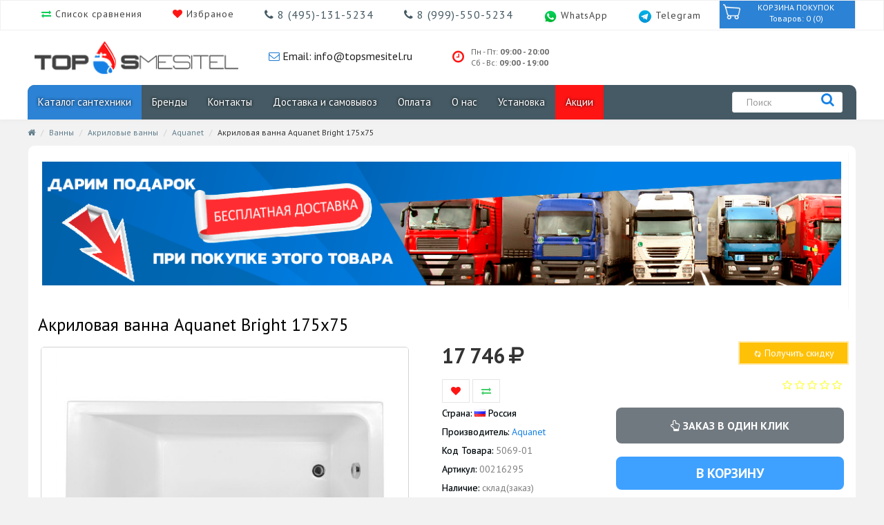

--- FILE ---
content_type: text/html; charset=utf-8
request_url: https://topsmesitel.ru/product/akrilovaya-vanna-aquanet-bright-175x75/
body_size: 19066
content:
<!DOCTYPE html>
<head>
<meta charset="UTF-8" />
<meta name="viewport" content="width=device-width, initial-scale=1">
<meta http-equiv="X-UA-Compatible" content="IE=edge">
<link href="favicon.ico" rel="shortcut icon">
<link rel="apple-touch-icon" sizes="57x57" href="/apple-icon-57x57.png">
<link rel="apple-touch-icon" sizes="60x60" href="/apple-icon-60x60.png">
<link rel="apple-touch-icon" sizes="72x72" href="/apple-icon-72x72.png">
<link rel="apple-touch-icon" sizes="76x76" href="/apple-icon-76x76.png">
<link rel="apple-touch-icon" sizes="114x114" href="/apple-icon-114x114.png">
<link rel="apple-touch-icon" sizes="120x120" href="/apple-icon-120x120.png">
<link rel="apple-touch-icon" sizes="144x144" href="/apple-icon-144x144.png">
<link rel="apple-touch-icon" sizes="152x152" href="/apple-icon-152x152.png">
<link rel="apple-touch-icon" sizes="180x180" href="/apple-icon-180x180.png">
<link rel="icon" type="image/png" sizes="192x192"  href="/android-icon-192x192.png">
<link rel="icon" type="image/png" sizes="120x120" href="/favicon-120x120.png">
<link rel="icon" type="image/png" sizes="32x32" href="/favicon-32x32.png">
<link rel="icon" type="image/png" sizes="96x96" href="/favicon-96x96.png">
<link rel="icon" type="image/png" sizes="16x16" href="/favicon-16x16.png">
<link rel="manifest" href="/manifest.json">
<meta name="msapplication-TileColor" content="#ffffff">
<meta name="msapplication-TileImage" content="/ms-icon-144x144.png">
<meta name="theme-color" content="#2c82d4">
<meta name="yandex-verification" content="0a8af592378489d0" />
<meta name="yandex-verification" content="7fb0b620a6730231" />
<meta name="google-site-verification" content="LZDY46FCMquwmnWH7j8eA4QzaUX_1XqETiuq55dsD6k" />
<title>Акриловая ванна Aquanet Bright 175x75 - Topsmesitel.ru</title>
			
<base href="https://topsmesitel.ru/" />
<meta name="description" content="Акриловая ванна Aquanet Bright 175x75 лучшая цена в интернет магазине TopSmesitel.ru. Официальная гарантия на всю продукцию Aquanet. Отзывы, фото, характеристики." />
<link href="https://fonts.googleapis.com/css?family=PT+Sans:400,700&display=swap&subset=cyrillic,cyrillic-ext,latin-ext" rel="stylesheet">
<script src="catalog/view/javascript/jquery/jquery-2.1.1.min.js" type="text/javascript"></script>
<link href="/catalog/view/javascript/bootstrap/css/bootstrap.min.css?1576772871" rel="stylesheet" media="screen" />
<script src="catalog/view/javascript/bootstrap/js/bootstrap.min.js" type="text/javascript"></script>
<link href="catalog/view/javascript/font-awesome/css/font-awesome.min.css" rel="stylesheet" type="text/css" />
<link href="/catalog/view/theme/default/stylesheet/stylesheet.css?1685867645" rel="stylesheet">
<link href="/catalog/view/javascript/jquery/owl-carousel/owl.carousel.css?1515786103" type="text/css" rel="stylesheet" media="screen" />
<link href="/catalog/view/javascript/jquery/magnific/magnific-popup.css?1499672064" type="text/css" rel="stylesheet" media="screen" />
<link href="/catalog/view/javascript/jquery/datetimepicker/bootstrap-datetimepicker.min.css?1499672064" type="text/css" rel="stylesheet" media="screen" />
<script src="/catalog/view/javascript/common.js?1579700501" type="text/javascript"></script>
<link href="https://topsmesitel.ru/product/akrilovaya-vanna-aquanet-bright-175x75/" rel="canonical" />
<link href="https://topsmesitel.ru/image/catalog/favicon.png" rel="icon" />
<script src="/catalog/view/javascript/jquery/owl-carousel/owl.carousel.min.js?1515785263" type="text/javascript"></script>
<script src="/catalog/view/javascript/jquery/magnific/jquery.magnific-popup.min.js?1499672064" type="text/javascript"></script>
<script src="/catalog/view/javascript/jquery/datetimepicker/moment.js?1499672064" type="text/javascript"></script>
<script src="/catalog/view/javascript/jquery/datetimepicker/bootstrap-datetimepicker.min.js?1499672064" type="text/javascript"></script>
<!-- Google Tag Manager -->
<script>(function(w,d,s,l,i){w[l]=w[l]||[];w[l].push({'gtm.start':
new Date().getTime(),event:'gtm.js'});var f=d.getElementsByTagName(s)[0],
j=d.createElement(s),dl=l!='dataLayer'?'&l='+l:'';j.async=true;j.src=
'https://www.googletagmanager.com/gtm.js?id='+i+dl;f.parentNode.insertBefore(j,f);
})(window,document,'script','dataLayer','GTM-TG46DX3');</script>
<!-- End Google Tag Manager --> <!-- Google Tag Manager -->
<script>(function(w,d,s,l,i){w[l]=w[l]||[];w[l].push({'gtm.start':
new Date().getTime(),event:'gtm.js'});var f=d.getElementsByTagName(s)[0],
j=d.createElement(s),dl=l!='dataLayer'?'&l='+l:'';j.async=true;j.src=
'https://www.googletagmanager.com/gtm.js?id='+i+dl;f.parentNode.insertBefore(j,f);
})(window,document,'script','dataLayer','GTM-TG46DX3');</script>
<!-- End Google Tag Manager -->

				
		<link rel="stylesheet" href="catalog/view/javascript/froala/editor.css">
		

                        <!-- Корзина Popup:2.2 -->
        <script src="catalog/view/javascript/ocdev_smart_cart/jquery.magnific-popup.min.js?v=2.2" type="text/javascript"></script>
        <link href="catalog/view/javascript/ocdev_smart_cart/magnific-popup.css?v=2.2" rel="stylesheet" media="screen" />
        <link rel="stylesheet" type="text/css" href="catalog/view/theme/default/stylesheet/ocdev_smart_cart/stylesheet.css?v=2.2"/>
        <script type="text/javascript" src="catalog/view/javascript/ocdev_smart_cart/ocdev_smart_cart.js?v=2.2"></script>
        <!-- Корзина Popup:2.2 -->
              
				</head>
			
<body class="product-product-5069">
<!-- Google Tag Manager (noscript) -->
<noscript><iframe src="https://www.googletagmanager.com/ns.html?id=GTM-TG46DX3"
height="0" width="0" style="display:none;visibility:hidden"></iframe></noscript>
<!-- End Google Tag Manager (noscript) -->
<header>

  <div class="white-block">
   <div class="header-top" id="jsTop">
		<div class="wrapper-content container" >
	       <ul class="s-menu-top">
				<li class="hidden-xs"><i style="color: #00cd52;" class="fa fa-exchange" aria-hidden="true"></i><a href="/index.php?route=product/compare"> Список сравнения</a></li>
				<li class="hidden-xs"><i style="color: #ff1414;" class="fa fa-heart" aria-hidden="true"></i><a href="/index.php?route=account/wishlist"> Избраное</a></li>
				<li class="phone-for-xs"><a href="tel:+74951315234"><span class="phone-top"><i class="fa fa-phone" aria-hidden="true"></i> 8  (495)-131-5234 </span></a></li>
				<li class="hidden-xs"><a href="tel:+79995505234"><span class="phone-top"><i class="fa fa-phone" aria-hidden="true"></i> 8 (999)-550-5234</span></a></li>
				<li class="" style="padding-top: 3px;">
					<a href="whatsapp://send?phone=+79995505234" class="whatsapp-header" title="Открыть чат в WhatsApp">
						<img width="30px" src="image/whatsapp_messenger.png"><span class="hidden-xs"> WhatsApp </span>
					</a>
				</li>
				<li class="" style="padding-top: 3px;">
					<a href="tg://resolve?domain=topsmesitel" class="whatsapp-header" title="Открыть чат в Telegram">
						<img width="30px" src="image/telegram_messenger.png"><span class="hidden-xs"> Telegram </span>
					</a>
				</li>
		   </ul>
		   <div class="col-sm-2 hidden-xs pull-right">
			<div id="cart" >
  <button type="button" data-toggle="dropdown" data-loading-text="Загрузка..." class="btn btn-inverse btn-block btn-lg dropdown-toggle"><span id="cart-total"><img src="/catalog/view/theme/default/image/cart.png">КОРЗИНА ПОКУПОК</br>Товаров: 0 (0)</span></button>
  <ul class="dropdown-menu pull-right">
        <li>
      <p class="text-center">Ваша корзина пуста!</p>
    </li>
      </ul>
 </div>

		   </div>
		</div>
   </div>
   <div class="botom-line">
   <div id="content" class="container">
      <div class="col-sm-3 col-xs-12">
        <div id="logo">
                    <a href="https://topsmesitel.ru/"><img src="https://topsmesitel.ru/image/catalog/loggggo.png" title="Topsmesitel" alt="Topsmesitel" class="img-responsive" /></a>
                  </div>
      </div>
	  <div class="col-sm-3 col-xs-6 hidden-xs"> 		
		<span class="email-top"><i class="fa fa-envelope-o" aria-hidden="true"></i><a href="mailto: info@topsmesitel.ru"> Email: info@topsmesitel.ru</a></span>
	  </div>
	  <div class="col-sm-2 col-xs-6 hidden-xs"> 
		  <div class="time-mode-on">
							<a href="https://topsmesitel.ru/contacts/">		
								<span class="mode-icon"><i class="fa fa-clock-o" aria-hidden="true"></i></span>
								<span class="mode-on">Пн - Пт: <strong>09:00 - 20:00</strong></span> 
								</br>
								<span class="mode-on">Сб - Вс: <strong>09:00 - 19:00</strong></span>
							</a>
		  </div>
	  </div>
	   
    </div>
	</div>
  <div class="back-gray">
<div class="container">
  <nav id="menu" class="navbar">
    <div class="navbar-header">
		 <div class="col-xs-2">
			 <button type="button" class="btn btn-navbar navbar-toggle" data-toggle="collapse" data-target=".navbar-ex1-collapse">
				<i class="fa fa-bars"></i>
			 </button>
		 </div>
		<div class="visible-xs col-xs-2 pull-right">
			 <button type="button" class="btn-cart-fixed-top" onclick="getOCwizardModal_smca(false,'load');">
				<span><i class="fa fa-shopping-cart"></i></span>
			 </button>
		 </div>
		 <div class="xs-search pull-right col-xs-2 visible-xs">
				<button type="button" class="btn-search-fixed-top"><a href="/index.php?route=product/search"><i class="fa fa-search"></i></a></button>	 
		 </div>
		 <div class="xs-search pull-right col-xs-2 visible-xs">
			<a href="tel:8  (495)-131-5234 "><span class="phone-mobile-xs"><i class="fa fa-phone" aria-hidden="true"></i></span></a>
		 </div>
    </div>
    <div class="collapse navbar-collapse navbar-ex1-collapse">
      <ul class="nav navbar-nav">
                        <li class="dropdown"><a href="/" class="dropdown-toggle corbel" data-toggle="dropdown">Каталог сантехники</a>
          <div class="dropdown-menu">
            <div class="dropdown-inner">
                            <ul class="list-unstyled-top-menu">
                                <li><a class="corbel" href="https://topsmesitel.ru/smesiteli/">Смесители</a></li>
                                <li><a class="corbel" href="https://topsmesitel.ru/vanny/">Ванны</a></li>
                                <li><a class="corbel" href="https://topsmesitel.ru/mebel-dlja-vannoj-komnati/">Мебель для ванной комнаты</a></li>
                                <li><a class="corbel" href="https://topsmesitel.ru/sanfajans/">Санфаянс</a></li>
                                <li><a class="corbel" href="https://topsmesitel.ru/sanfajans/unitazi/">Унитазы</a></li>
                                <li><a class="corbel" href="https://topsmesitel.ru/sanfajans/rakovini/">Раковины</a></li>
                                <li><a class="corbel" href="https://topsmesitel.ru/brand-geberit/">Душевая</a></li>
                                <li><a class="corbel" href="https://topsmesitel.ru/aksessuari-dlja-vannoj-komnati-i-tualeta/">Аксессуары для ванной</a></li>
                                <li><a class="corbel" href="https://topsmesitel.ru/installjacii/">Инсталляции</a></li>
                                <li><a class="corbel" href="https://topsmesitel.ru/slivnoe-oborudovanie/">Сливное оборудование</a></li>
                                <li><a class="corbel" href="https://topsmesitel.ru/polotencesushitel/">Полотенцесушители</a></li>
                                <li><a class="corbel" href="https://topsmesitel.ru/radiatori-otoplenija/">Радиаторы отопления</a></li>
                              </ul>
                          </div>
          </div>
        </li>
                                <li><a class="corbel" href="https://topsmesitel.ru/brands/">Бренды</a></li>
                                <li><a class="corbel" href="https://topsmesitel.ru/contacty/">Контакты</a></li>
                                <li><a class="corbel" href="https://topsmesitel.ru/delivery/">Доставка и самовывоз</a></li>
                                <li><a class="corbel" href="https://topsmesitel.ru/pay-mv/">Оплата</a></li>
                                <li><a class="corbel" href="https://topsmesitel.ru/about-us-top-smesitel/">О нас</a></li>
                                <li><a class="corbel" href="https://topsmesitel.ru/ustanovka/">Установка</a></li>
                                <li><a class="corbel" href="https://topsmesitel.ru/specials/">Акции</a></li>
                		
      </ul>
	  
    </div>
	 <div class="cart-and-checkout col-md-2 col-xs-12 pull-right hidden-xs">
	  <div id="search" class="input-group">
  <input type="text" name="search" value="" placeholder="Поиск" autocomplete="off" class="form-control header-search-field"/>
  <span class="input-group-btn">
    <button type="button" class="header-search-btn"><i class="fa fa-search"></i></button>
  </span>
</div> 
	 </div>
  </nav>

</div>
</div>
</div>
</header>

<style>
a:hover {
	text-decoration: none;
}
a:active {
	text-decoration: none;
}
.recom-block {
    background: #ffffff;
    border-radius: 2px 2px;
    margin: 20px 0px;
    padding-bottom: 10px;
}
.recom-h3 {
    text-align: center;
    background: #e1e1e1;
    font-size: 16px;
    padding: 6px 18px 7px 14px;
    color: #3d3d3d;
}
.caption-compl{
	font-size: 17px;
    line-height: 1.5;
    word-break: break-word;
}
.col-md-12.one-block-compl {
    padding: 10px;
}
.one-block-compl {
    background: white;
	padding: 10px;
    border: 1px solid#d4d4d4;
}
.price-compl{
	text-align: center;
    font-weight: 900;
    font-size: 25px;
    color: #444444;
}
.checkbox-style{
	height:80px;
}
.breadcrumbs {
    padding: 8px;
	color:#d3d3d6;
	font-size: 12px;
}
.rating{
	text-align: right;
}
.rating .fa-star + .fa-star-o {
    color: #FFF822;
}
.rating .fa-star {
    color: #FFF945;
    font-size: 18px;
}
.text-center{
	text-align:center;
}
.nopadding{
	padding:0px;
	margin:0px;
}
.rating .fa-star-o {
    color: #FCFF30;
    font-size: 15px;
}
.white-popup-block {
    background: #FFF;
    padding: 20px 30px;
    text-align: left;
    max-width: 650px;
    margin: 40px auto;
    position: relative;
}
.chech-compl{
	padding: 20px 0;
	color: #71D8FF;
	font-size: 25px;
	font-weight: normal;
}


.material-switch > input[type="checkbox"] {
    display: none;   
}

.material-switch > label {
    cursor: pointer;
    height: 0px;
    position: relative;
    width: 40px;
    padding: 0px;
	background: #1681e5;
}

.material-switch > label::before {
    background: rgb(0, 0, 0);
    box-shadow: inset 0px 0px 10px rgba(0, 0, 0, 0.5);
    border-radius: 8px;
    content: '';
    height: 16px;
    margin-top: -8px;
    position:absolute;
    opacity: 0.3;
    transition: all 0.4s ease-in-out;
    width: 40px;
}
.material-switch > label::after {
    background: rgb(255, 255, 255);
    border-radius: 16px;
    box-shadow: 0px 0px 5px rgba(0, 0, 0, 0.3);
    content: '';
    height: 24px;
    left: -4px;
    margin-top: -8px;
    position: absolute;
    top: -4px;
    transition: all 0.3s ease-in-out;
    width: 24px;
}
.material-switch > input[type="checkbox"]:checked + label::before {
    background: inherit;
    opacity: 0.5;
}
.material-switch > input[type="checkbox"]:checked + label::after {
    background: inherit;
    left: 20px;
}
.price-compl span.price-old {
    font-size:16px;
}
.padding-10{
	padding:10px;
}
div#__utl-buttons-1 {
    width: 219px;
    margin: 0 auto;
}
.absolute-pos{
	position:absolute;
}
.style_deliv li:before {
  content: "\f0d1"; /* FontAwesome Unicode */
  font-family: FontAwesome;
  font-size: 38px;
    position: relative;
    color: #4d4d4d;
    display: inline-block;
    top: 20px;
  margin-left: -1.3em; /* same as padding-left set on li */
  width: 1.3em; /* same as padding-left set on li */
}
.style_pay li:before {
  content: "\f09d"; /* FontAwesome Unicode */
  font-family: FontAwesome;
  font-size: 38px;
    position: relative;
    color: #4d4d4d;
    display: inline-block;
    top: 20px;
  margin-left: -1.3em; /* same as padding-left set on li */
  width: 1.3em; /* same as padding-left set on li */
}
.line-top-bottom {
	border-top: 1px solid #D4D4D4;
    border-bottom: 1px solid #D4D4D4;
    margin-bottom: 20px;
}
.price-special-button {
    text-align: left;
    font-weight: 900;
    font-size: 10px;
    display: block;
    color: #FFFFFF;
    background-color: #FFD508;
    margin-left: 10px;
    float: right;
    height: 40px;
    width: 140px;
    border: 10px solid transparent;
    position: relative;
}
.price-special-button:after {
    content: '';
    position: absolute;
    left: -45px;
    bottom: -10px;
    border: 20px solid transparent;
    border-right: 15px solid #FFD508;
}
.price-style a{
outline: none !important;
border: 0 !important;
}
#myInput {
    background-image: url('/css/searchicon.png'); /* Add a search icon to input */
    background-position: 10px 12px; /* Position the search icon */
    background-repeat: no-repeat; /* Do not repeat the icon image */
    width: 100%; /* Full-width */
    font-size: 16px; /* Increase font-size */
    padding: 12px 20px 12px 40px; /* Add some padding */
    border: 1px solid #ddd; /* Add a grey border */
    margin-bottom: 12px; /* Add some space below the input */
}

#myUL {
    list-style-type: none;
    padding: 0;
    margin: 0px;
    margin-bottom: 20px;
    height: 300px;
    overflow: scroll;
}


#myUL li a {
    border: 1px solid #ddd; /* Add a border to all links */
    margin-top: -1px; /* Prevent double borders */
    background-color: #f6f6f6; /* Grey background color */
    padding: 12px; /* Add some padding */
    text-decoration: none; /* Remove default text underline */
    font-size: 18px; /* Increase the font-size */
    color: black; /* Add a black text color */
    display: block; /* Make it into a block element to fill the whole list */
}

#myUL li a:hover:not(.header) {
    background-color: #eee; /* Add a hover effect to all links, except for headers */
}
p.price-low {
    width: 42px;
    height: 20px;
    display: block;
    float: left;
    color: red;
    font-weight: 900;
    font-size: 20px;
}
.na_summu_price_top {
    font-size: 30px;
    font-weight: bold;
    float: left;
}
.button-product-low-price {
    background: #FFC107;
    border: 2px solid #ffe9a6;
    padding: 5px 10px;
    color: #ffffff;
    width: 100%;
    margin: 0 18px 16px 0;
}
.button-product-low-price i {
    font-size: 10px;
}

a.button-cart-low-price {
    display: block;
    float: right;
}
.product-content {
    border-radius: 10px;
    border: 1px solid #f3f3f3;
}
</style>
<div class="container">
  <ul class="breadcrumb">
         <li><a href="https://topsmesitel.ru/"><i class="fa fa-home"></i></a></li>
         <li><a href="https://topsmesitel.ru/vanny/">Ванны</a></li>
         <li><a href="https://topsmesitel.ru/vanny/akrilovye/">Акриловые ванны</a></li>
         <li><a href="https://topsmesitel.ru/vanny/akrilovye/brand-aquanet/">Aquanet</a></li>
         <li>Акриловая ванна Aquanet Bright 175x75</li>
      </ul>
 
  <div class="row shadow">                <div id="content" class="product-content col-sm-12">       
	
			
		<div class="row">
			<div id="owlproduct" class="owl-carousel">
			<!--
				<div class="item">
					<a href=""><img src="https://topsmesitel.ru/image/banner/snow-new-year.png" alt="Зимние сктдки" class="img-responsive"></a><br>
				</div>
			-->
				   					 						 						<div class="item">
							<img src="https://topsmesitel.ru/image/banner/top-smesitel.png" alt="Подарок, бесплатная доставка" class="img-responsive"><br>
						</div>
						 					  
				
			</div>
		</div>	
		


<script type="text/javascript"><!--
$('#owlproduct').owlCarousel({
	items: 1,
	loop:true,
	autoplay:true,
	autoplayTimeout:5000,
	autoplayHoverPause:true,
	margin:10,
    responsiveClass:true,
	nav: true,
	navText: ['<i class="fa fa-chevron-left fa-5x"></i>', '<i class="fa fa-chevron-right fa-5x"></i>'],
    responsive:{
        0:{
            items:1,
            nav:true,
			loop:true
        },
        1000:{
            items:1,
            nav:true,
			loop:true
        },
        1200:{
            items:1,
            nav:true,
            loop:true
        }
    }
})
--></script>		
	  <div class="row">
                        		<div class="col-sm-12 h1-style">
				<h1>Акриловая ванна Aquanet Bright 175x75</h1>
		 </div>
        <div class="col-sm-6">
         
		 
			
		 <div class="col-sm-12">
		            <ul class="thumbnails">
                        <li><div class="image-product"><div style="position:absolute;"></div><a class="thumbnail" href="https://topsmesitel.ru/image/cache/catalog/Aquanet_avgust_19/9/t-ru-upload-iblock-974-AKRILOVAYA_VANNA_AQUANET_BRIGHT_175X75_1-800x800.jpg" title="Акриловая ванна Aquanet Bright 175x75">
			<img class="image-product-general" src="https://topsmesitel.ru/image/cache/catalog/Aquanet_avgust_19/9/t-ru-upload-iblock-974-AKRILOVAYA_VANNA_AQUANET_BRIGHT_175X75_1-600x400.jpg" title="Акриловая ванна Aquanet Bright 175x75" alt="Акриловая ванна Aquanet Bright 175x75" /></a></div></li>
                                                <li class="image-additional"><a class="thumbnail" href="https://topsmesitel.ru/image/cache/catalog/Aquanet_avgust_19/9/t-ru-upload-iblock-f09-AKRILOVAYA_VANNA_AQUANET_BRIGHT_175X75_3-800x800.jpg" title="Акриловая ванна Aquanet Bright 175x75"> <img src="https://topsmesitel.ru/image/cache/catalog/Aquanet_avgust_19/9/t-ru-upload-iblock-f09-AKRILOVAYA_VANNA_AQUANET_BRIGHT_175X75_3-74x74.jpg" title="Акриловая ванна Aquanet Bright 175x75" alt="Акриловая ванна Aquanet Bright 175x75" /></a></li>
                        <li class="image-additional"><a class="thumbnail" href="https://topsmesitel.ru/image/cache/catalog/Aquanet_avgust_19/9/t-ru-upload-iblock-aa6-AKRILOVAYA_VANNA_AQUANET_BRIGHT_175X75_4-800x800.jpg" title="Акриловая ванна Aquanet Bright 175x75"> <img src="https://topsmesitel.ru/image/cache/catalog/Aquanet_avgust_19/9/t-ru-upload-iblock-aa6-AKRILOVAYA_VANNA_AQUANET_BRIGHT_175X75_4-74x74.jpg" title="Акриловая ванна Aquanet Bright 175x75" alt="Акриловая ванна Aquanet Bright 175x75" /></a></li>
                        <li class="image-additional"><a class="thumbnail" href="https://topsmesitel.ru/image/cache/catalog/Aquanet_avgust_19/9/t-ru-upload-iblock-7ef-AKRILOVAYA_VANNA_AQUANET_BRIGHT_175X75_5-800x800.jpg" title="Акриловая ванна Aquanet Bright 175x75"> <img src="https://topsmesitel.ru/image/cache/catalog/Aquanet_avgust_19/9/t-ru-upload-iblock-7ef-AKRILOVAYA_VANNA_AQUANET_BRIGHT_175X75_5-74x74.jpg" title="Акриловая ванна Aquanet Bright 175x75" alt="Акриловая ванна Aquanet Bright 175x75" /></a></li>
                        <li class="image-additional"><a class="thumbnail" href="https://topsmesitel.ru/image/cache/catalog/Aquanet_avgust_19/9/t-ru-upload-iblock-59d-AKRILOVAYA_VANNA_AQUANET_BRIGHT_175X75_6-800x800.jpg" title="Акриловая ванна Aquanet Bright 175x75"> <img src="https://topsmesitel.ru/image/cache/catalog/Aquanet_avgust_19/9/t-ru-upload-iblock-59d-AKRILOVAYA_VANNA_AQUANET_BRIGHT_175X75_6-74x74.jpg" title="Акриловая ванна Aquanet Bright 175x75" alt="Акриловая ванна Aquanet Bright 175x75" /></a></li>
                        <li class="image-additional"><a class="thumbnail" href="https://topsmesitel.ru/image/cache/catalog/Aquanet_avgust_19/9/t-ru-upload-iblock-578-AKRILOVAYA_VANNA_AQUANET_BRIGHT_175X75_7-800x800.jpg" title="Акриловая ванна Aquanet Bright 175x75"> <img src="https://topsmesitel.ru/image/cache/catalog/Aquanet_avgust_19/9/t-ru-upload-iblock-578-AKRILOVAYA_VANNA_AQUANET_BRIGHT_175X75_7-74x74.jpg" title="Акриловая ванна Aquanet Bright 175x75" alt="Акриловая ванна Aquanet Bright 175x75" /></a></li>
                        <li class="image-additional"><a class="thumbnail" href="https://topsmesitel.ru/image/cache/catalog/Aquanet_avgust_19/9/t-ru-upload-iblock-707-AKRILOVAYA_VANNA_AQUANET_BRIGHT_175X75_MONTAZHNAYA_SKHEMA_1-800x800.jpg" title="Акриловая ванна Aquanet Bright 175x75"> <img src="https://topsmesitel.ru/image/cache/catalog/Aquanet_avgust_19/9/t-ru-upload-iblock-707-AKRILOVAYA_VANNA_AQUANET_BRIGHT_175X75_MONTAZHNAYA_SKHEMA_1-74x74.jpg" title="Акриловая ванна Aquanet Bright 175x75" alt="Акриловая ванна Aquanet Bright 175x75" /></a></li>
                                  </ul>
                 </div>
        </div>
                                <div class="col-sm-6">
		<div class="col-sm-12">
			<div class="col-sm-12">
				    					 
												
							<div class="na_summu_price_top">
								17 746							</div> 
							<i style="font-size: 30px; padding: 6px;" class="fa fa-rub" aria-hidden="true"></i>
							 <a href="#cart-low-price" class="button-cart-low-price">
								<button type="button" id="button-cart-one" class="button-product-low-price"><i class="fa fa-refresh fa-spin fa-3x fa-fw" aria-hidden="true"></i> Получить скидку</button>
							 </a>
											 
				   			</div>
			
			
			<div class="col-sm-12" style="clear: both;">
				<div class="btn-group product-wishlist">
					<button type="button" data-toggle="tooltip" class="btn btn-default" title="В закладки" onclick="wishlist.add('5069');"><i class="fa fa-heart"></i></button>
					<button type="button" data-toggle="tooltip" class="btn btn-default" title="В сравнение" onclick="compare.add('5069');"><i class="fa fa-exchange"></i></button>
				</div>
			 				  <div class="rating pull-right">
					<p>
					  					  					  <span class="fa fa-stack"><i class="fa fa-star-o fa-stack-1x"></i></span>
					  					  					  					  <span class="fa fa-stack"><i class="fa fa-star-o fa-stack-1x"></i></span>
					  					  					  					  <span class="fa fa-stack"><i class="fa fa-star-o fa-stack-1x"></i></span>
					  					  					  					  <span class="fa fa-stack"><i class="fa fa-star-o fa-stack-1x"></i></span>
					  					  					  					  <span class="fa fa-stack"><i class="fa fa-star-o fa-stack-1x"></i></span>
					  					  					
					</p>
				  </div>
				  			</div>
			<div class="col-sm-12">
			<div class="col-sm-5">
							<div class="col-sm-12 style-param">
								<span>Страна: </span><span class="country-pr"><img src="/image/flags/ru.png"></img>  Россия</span>
							</div>
														<div class="col-sm-12 style-param">
								<span>Производитель:</span> <a href="https://topsmesitel.ru/brand-aquanet/">Aquanet</a>
							</div>
														<div class="col-sm-12 style-param">
								<span>Код Товара:</span> 5069-01							</div>
							<div class="col-sm-12 style-param">
								<span>Артикул: </span>00216295							</div>
																					<div class="col-sm-12 style-param">
								<span>Наличие:</span> склад(заказ)							</div>
														<div class="col-sm-12 style-param">
								<span>Доставка: </span>От 1 дня
							</div>
							
			</div>
			
			<div class="col-sm-7">
				<div class="col-sm-12" style="padding: 0 5px;">
					<div class="form-group">    
					  <input style="display:none;" type="text" name="quantity" value="1" size="2" id="input-quantity" class="form-control"/>
					  <input style="display:none;" type="hidden" name="product_id" value="5069"/>
					    <a href="#cart-one" class="button-cart-one">
							<button type="button" id="button-cart-one" data-loading-text="Загрузка..." class="button-product-one-click"><i class="fa fa-hand-o-up" aria-hidden="true"></i> Заказ в один клик</button>
						</a>
					</div>
				</div>
				<div class="col-sm-12" style="padding: 0 5px;">
					<div id="product-button-add" class="form-group">    	
					  <input style="display:none;" type="text" name="quantity" value="1" size="2" id="input-quantity" class="form-control"/>
					  <input style="display:none;" type="hidden" name="product_id" value="5069"/>
					  <button type="button" id="button-cart" data-loading-text="Загрузка..." class="button-product-add-to-cart">В корзину</button>
					</div>
									</div>
									<div class="col-sm-12" style="padding: 0 5px;">
						<form id="form-credit" target="_blank" action="https://loans.tinkoff.ru/api/partners/v1/lightweight/create" method="post">
									
						</form>
					</div>
							</div>
			</div>
		</div>

		  
		  		  		                 <div class="col-sm-12" style="padding: 0 5px;">
					<h4>Основные характеристики</h4>
               </div> 
                <table class="table table-bordered">
							  																			  										  <tr>
											<td>Коллекция</td>
											<td><a href="https://topsmesitel.ru/brand-aquanet/bright/">Bright</a></td>
										  </tr>
								    										
										
							  																			  										  <tr>
											<td>Высота, мм</td>
											<td>600</td>
										  </tr>
								    										
										
							  																			  										  <tr>
											<td>Глубина, мм</td>
											<td>410</td>
										  </tr>
								    										
										
							  																			  										  <tr>
											<td>Длина, мм</td>
											<td>1750</td>
										  </tr>
								    										
										
							  																			  										  <tr>
											<td>Ширина, мм</td>
											<td>750</td>
										  </tr>
								    										
										
							  																			  										  <tr>
											<td>Материал</td>
											<td>Акрил</td>
										  </tr>
								    										
										
							  																			  										  <tr>
											<td>Страна-производитель</td>
											<td>Россия</td>
										  </tr>
								    										
										
							  																			  
										
							  																			  
										
							  																			  
										
							  																			  
										
							  																			  
										
							  																			  
										
							  																			  
										
							  																			  
										
							  																			  
										
							  																			  
										
							  																			  
										
							  																			  
										
							  																			  
										
							  																			  
										
							  																			  
										
							  																			  
										
							  																			  
										
							  																			  
										
							  																			  
										
							  																			  
										
							  																			  
										
							  																			  
										
							  																			  
										
							  																			  
										
							  																			  
										
							  																			  
										
							  																			  
										
							  	
				</table>
													<a id="view-atribute">Смотреть все характеристики</a>
								<script>
					$('#view-atribute').click(function() {
					$('#tab-atribute-all').click();
					$('html, body').animate({
						scrollTop: $("#tab-specification").offset().top
					}, 2000);
					});	
				</script>
				

	
      	                     
		  
		  		
				  
         
        </div>
		
      </div>
		
                	<!-- Табы описание характеристики отзывы -->
	<div class="col-sm-12 margin shadow back-white">
	<div class="col-sm-12 gray-right">
	 
		<div id="content-product-page">
		 <ul class="nav nav-tabs product">
            <li class="active"><a href="#tab-description" data-toggle="tab">Описание</a></li>
                        <li><a id="tab-atribute-all" href="#tab-specification" data-toggle="tab">Характеристики</a></li>
            			                        <li><a href="#tab-review" data-toggle="tab">Оценки и отзывы</a></li>
                      </ul>
          <div class="tab-content">
            <div class="tab-pane active" id="tab-description">
				</br>Акриловая ванна Aquanet Bright 175x75 создана с учетом растущего спроса на ванны простой прямоугольной формы в популярных размерах. Это модель с прямыми бортами и пологой спинкой, где соблюден идеальный угол для комфортного нахождения в ванне. Спинка плавно перетекает в бортик, поэтому релакс гарантирован даже без использования подголовника. Все линии ванны подчинены строгим законам эргономики. В современных условиях ширина ванны 75 см при длине 175 см - это наиболее востребованные габариты, так как прекрасно вписываются в стандартную планировку современных ванных комнат. Чаша в этой ванне устроена таким образом, что для обозначенных размеров в ней достигнут максимально возможный внутренний объем, а именно 186 литров, и это при комфортной глубине в 410 мм от слива ванны до борта. Ванна рассчитана на нагрузку свыше 300 кг, так что даже крепкий мужчина сможет без опаски находиться в ней. Двойной слой армирования обеспечивает надежность чаши, а закладные из МДФ-плит в местах наибольшей нагрузки усиливают эффект. ВНИМАНИЕ! Фронтальная панель, каркас или ножки (на выбор), а также слив-перелив в стоимость не входят и заказываются дополнительно из числа предложенных. Поставьте галочки около необходимого оборудования. Комплектация: - Ванна Бренд: Aquanet (Россия).<br>Акция! При покупки ванны слив-перелив в подарок!			</div>
                        <div class="tab-pane" id="tab-specification">
              <br>
			  <table class="table table-bordered">
                                <thead>
                  <tr>
                    <td colspan="2"><strong>Основные характеристики</strong></td>
                  </tr>
                </thead>
                <tbody>
                                    <tr>
                    <td>Коллекция</td>
                    <td>Bright</td>
                  </tr>
                                    <tr>
                    <td>Высота, мм</td>
                    <td>600</td>
                  </tr>
                                    <tr>
                    <td>Глубина, мм</td>
                    <td>410</td>
                  </tr>
                                    <tr>
                    <td>Длина, мм</td>
                    <td>1750</td>
                  </tr>
                                    <tr>
                    <td>Ширина, мм</td>
                    <td>750</td>
                  </tr>
                                    <tr>
                    <td>Материал</td>
                    <td>Акрил</td>
                  </tr>
                                    <tr>
                    <td>Страна-производитель</td>
                    <td>Россия</td>
                  </tr>
                                    <tr>
                    <td>Антискользящее покрытие</td>
                    <td>Есть</td>
                  </tr>
                                    <tr>
                    <td>Вес в упаковке, кг</td>
                    <td>20</td>
                  </tr>
                                    <tr>
                    <td>Гарантия производителя</td>
                    <td>10 лет</td>
                  </tr>
                                    <tr>
                    <td>Дизайн</td>
                    <td>Модерн</td>
                  </tr>
                                    <tr>
                    <td>Ножки</td>
                    <td>Установка не предусмотрена</td>
                  </tr>
                                    <tr>
                    <td>Объём, л</td>
                    <td>186</td>
                  </tr>
                                    <tr>
                    <td>Ориентация</td>
                    <td>Универсальная</td>
                  </tr>
                                    <tr>
                    <td>Отверстие под перелив</td>
                    <td>Есть</td>
                  </tr>
                                    <tr>
                    <td>Подводная подсветка</td>
                    <td>Установка по желанию</td>
                  </tr>
                                    <tr>
                    <td>Подголовник</td>
                    <td>Установка не предусмотрена</td>
                  </tr>
                                    <tr>
                    <td>Расположение слива-перелива</td>
                    <td>Стандартное</td>
                  </tr>
                                    <tr>
                    <td>Ручки</td>
                    <td>Установка не предусмотрена</td>
                  </tr>
                                    <tr>
                    <td>Сиденье</td>
                    <td>Нет</td>
                  </tr>
                                    <tr>
                    <td>Система аэромассажа</td>
                    <td>Установка по желанию</td>
                  </tr>
                                    <tr>
                    <td>Система гидромассажа</td>
                    <td>Установка по желанию</td>
                  </tr>
                                    <tr>
                    <td>Тип</td>
                    <td>Акриловая ванна</td>
                  </tr>
                                    <tr>
                    <td>Угловая конструкция</td>
                    <td>Нет</td>
                  </tr>
                                    <tr>
                    <td>Установка</td>
                    <td>Встраиваемая</td>
                  </tr>
                                    <tr>
                    <td>Устройство перелива</td>
                    <td>Приобретается отдельно</td>
                  </tr>
                                    <tr>
                    <td>Форма</td>
                    <td>Прямоугольная</td>
                  </tr>
                                    <tr>
                    <td>Форсунок для бокового массажа</td>
                    <td>6</td>
                  </tr>
                                    <tr>
                    <td>Форсунок для ножного массажа</td>
                    <td>2</td>
                  </tr>
                                    <tr>
                    <td>Форсунок для спинного массажа</td>
                    <td>6</td>
                  </tr>
                                    <tr>
                    <td>Хромотерапия</td>
                    <td>Установка по желанию</td>
                  </tr>
                                    <tr>
                    <td>Цвет</td>
                    <td>Белый глянец</td>
                  </tr>
                                    <tr>
                    <td>Число мест</td>
                    <td>1</td>
                  </tr>
                                    <tr>
                    <td>Шторка</td>
                    <td>Установка возможна</td>
                  </tr>
                                  </tbody>
                              </table>
            </div>
            			                        <div class="tab-pane" id="tab-review">
              <form class="form-horizontal" id="form-review">
                <div id="review"></div>
                <h2>Написать отзыв</h2>
                                <div class="form-group required">
                  <div class="col-sm-12">
                    <label class="control-label" for="input-name">Ваше имя</label>
                    <input type="text" name="name" value="" id="input-name" class="form-control" />
                  </div>
                </div>
                <div class="form-group required">
                  <div class="col-sm-12">
                    <label class="control-label" for="input-review">Ваш отзыв</label>
                    <textarea name="text" rows="5" id="input-review" class="form-control"></textarea>
                    <div class="help-block"><span style="color: #FF0000;">Примечание:</span> HTML разметка не поддерживается! Используйте обычный текст.</div>
                  </div>
                </div>
                <div class="form-group required">
                  <div class="col-sm-12">
                    <label class="control-label">Рейтинг</label>
                    &nbsp;&nbsp;&nbsp; Плохо&nbsp;
                    <input type="radio" name="rating" value="1" />
                    &nbsp;
                    <input type="radio" name="rating" value="2" />
                    &nbsp;
                    <input type="radio" name="rating" value="3" />
                    &nbsp;
                    <input type="radio" name="rating" value="4" />
                    &nbsp;
                    <input type="radio" name="rating" value="5" />
                    &nbsp;Хорошо</div>
                </div>
                                <div class="buttons clearfix">
                  <div class="pull-right">
                    <button type="button" id="button-review" data-loading-text="Загрузка..." class="btn btn-primary">Продолжить</button>
                  </div>
                </div>
                              </form>
            </div>
                      </div>
		</div>
	</div>
	

	  </div>

 	<div class="col-md-12 col-sm-12 col-xs-12 recom-block">
		<div class="col-md-12 col-sm-12 col-xs-12" style="text-align: center;">
			<div class="recom-h3">
				Состав поставки:
			</div>		
		</div>	
	<div class="col-md-12 col-sm-12 col-xs-12 one-block-compl">
		<div class="col-md-1 col-sm-1 col-xs-6 center-mid">
			<div class="material-switch pull-right">
                            <input disabled id="SwitchOption-this-5069" checked="true" name="SwitchOption-this-5069" type="checkbox" onChange='cartCheck("SwitchOption-this-5069", "5069","");'/>
                            <label style="background-color: #777;" for="SwitchOption-this-5069" class="label-default"></label>
            </div>
		</div>
		<div class="col-md-2 col-sm-2 col-xs-12 image-compl">
			<a>
				<img src="https://topsmesitel.ru/image/cache/catalog/Aquanet_avgust_19/9/t-ru-upload-iblock-974-AKRILOVAYA_VANNA_AQUANET_BRIGHT_175X75_1-400x400.jpg" alt="Акриловая ванна Aquanet Bright 175x75" title="Акриловая ванна Aquanet Bright 175x75"/>
			</a>
		</div>
		<div class="caption-and col-md-6 col-sm-6 col-xs-12">
			<div style="overflow: hidden; height: 64px;">
				<h5><span class="caption-compl" style="color: #A0A0A0;">Акриловая ванна Aquanet Bright 175x75</span></h5>
			</div>
		</div>
			<div class="col-md-3 col-sm-3 col-xs-12 pull-right price-compl cursor-id" data-product-id="5069">
			  			  <span id="check-ulta-5069" class="price-now" data-name="Акриловая ванна Aquanet Bright 175x75" data-price="17 746">17 746</span>
			  			  			</div>
	</div>	
				
				<div class="col-md-12 col-sm-12 col-xs-6 one-block-compl">
		<div class="col-md-1 col-sm-1 col-xs-6 center-mid">
			<div class="material-switch pull-right">
                            <input  id="complSwitchOption-3162" name="complSwitchOption-3162" type="checkbox" onChange='cartCheck("complSwitchOption-3162", "3162","dop1");'/>
                            <label for="complSwitchOption-3162" class="label-info"></label>
            </div>
		</div>
		<div class="col-md-2 col-sm-2 col-xs-12 image-compl">
			<a href="https://topsmesitel.ru/product/gidromassag-dlya-spiny-aquanet-6-forsunok-bez-pompy/">
				<img src="https://topsmesitel.ru/image/cache/catalog/Aquanet_avgust_19/2/t-ru-upload-iblock-2d8-GIDROMASSAZH_DLYA_SPINY_AQUANET_6_FORSUNOK_BEZ_POMPY_1-200x200.jpg" alt="Гидромассаж для спины Aquanet (6 форсунок) без помпы" title="Гидромассаж для спины Aquanet (6 форсунок) без помпы"/>
			</a>
		</div>
		<div class="caption-and col-md-6 col-sm-6 col-xs-12">
		<div style="overflow: hidden; height: 64px;">
			<h5><a href="https://topsmesitel.ru/product/gidromassag-dlya-spiny-aquanet-6-forsunok-bez-pompy/"><span class="caption-compl">Гидромассаж для спины Aquanet (6 форсунок) без помпы</span></a></h5>
		</div> 
		
		</div>
			<div id="cursor-dop13162" class="col-md-3 col-sm-3 col-xs-12 pull-right price-compl" data-product-id="3162">
			  			  <span id="check-ulta-dop13162" data-name="Гидромассаж для спины Aquanet (6 форсунок) без помпы" data-price="14 543">14 543</span>
			  			  			</div>
			</div>
				<div class="col-md-12 col-sm-12 col-xs-6 one-block-compl">
		<div class="col-md-1 col-sm-1 col-xs-6 center-mid">
			<div class="material-switch pull-right">
                            <input  id="complSwitchOption-3164" name="complSwitchOption-3164" type="checkbox" onChange='cartCheck("complSwitchOption-3164", "3164","dop1");'/>
                            <label for="complSwitchOption-3164" class="label-info"></label>
            </div>
		</div>
		<div class="col-md-2 col-sm-2 col-xs-12 image-compl">
			<a href="https://topsmesitel.ru/product/gidromassag-dlya-nog-aquanet-2-forsunki/">
				<img src="https://topsmesitel.ru/image/cache/catalog/Aquanet_avgust_19/4/t-ru-upload-iblock-d11-GIDROMASSAZH_DLYA_NOG_AQUANET_2_FORSUNKI_1-200x200.jpg" alt="Гидромассаж для ног Aquanet (2 форсунки)" title="Гидромассаж для ног Aquanet (2 форсунки)"/>
			</a>
		</div>
		<div class="caption-and col-md-6 col-sm-6 col-xs-12">
		<div style="overflow: hidden; height: 64px;">
			<h5><a href="https://topsmesitel.ru/product/gidromassag-dlya-nog-aquanet-2-forsunki/"><span class="caption-compl">Гидромассаж для ног Aquanet (2 форсунки)</span></a></h5>
		</div> 
		
		</div>
			<div id="cursor-dop13164" class="col-md-3 col-sm-3 col-xs-12 pull-right price-compl" data-product-id="3164">
			  			  <span id="check-ulta-dop13164" data-name="Гидромассаж для ног Aquanet (2 форсунки)" data-price="4 030">4 030</span>
			  			  			</div>
			</div>
				<div class="col-md-12 col-sm-12 col-xs-6 one-block-compl">
		<div class="col-md-1 col-sm-1 col-xs-6 center-mid">
			<div class="material-switch pull-right">
                            <input  id="complSwitchOption-5085" name="complSwitchOption-5085" type="checkbox" onChange='cartCheck("complSwitchOption-5085", "5085","dop1");'/>
                            <label for="complSwitchOption-5085" class="label-info"></label>
            </div>
		</div>
		<div class="col-md-2 col-sm-2 col-xs-12 image-compl">
			<a href="https://topsmesitel.ru/product/frontalnaya-panel-dlya-vanny-aquanet-bright-175/">
				<img src="https://topsmesitel.ru/image/cache/catalog/Aquanet_avgust_19/5/t-ru-upload-iblock-148-FRONTALNAYA_PANEL_DLYA_VANNY_AQUANET_BRIGHT_175_1-200x200.jpg" alt="Фронтальная панель для ванны Aquanet Bright 175" title="Фронтальная панель для ванны Aquanet Bright 175"/>
			</a>
		</div>
		<div class="caption-and col-md-6 col-sm-6 col-xs-12">
		<div style="overflow: hidden; height: 64px;">
			<h5><a href="https://topsmesitel.ru/product/frontalnaya-panel-dlya-vanny-aquanet-bright-175/"><span class="caption-compl">Фронтальная панель для ванны Aquanet Bright 175</span></a></h5>
		</div> 
		
		</div>
			<div id="cursor-dop15085" class="col-md-3 col-sm-3 col-xs-12 pull-right price-compl" data-product-id="5085">
			  			  <span id="check-ulta-dop15085" data-name="Фронтальная панель для ванны Aquanet Bright 175" data-price="4 713">4 713</span>
			  			  			</div>
			</div>
				<div class="col-md-12 col-sm-12 col-xs-6 one-block-compl">
		<div class="col-md-1 col-sm-1 col-xs-6 center-mid">
			<div class="material-switch pull-right">
                            <input  id="complSwitchOption-5096" name="complSwitchOption-5096" type="checkbox" onChange='cartCheck("complSwitchOption-5096", "5096","dop1");'/>
                            <label for="complSwitchOption-5096" class="label-info"></label>
            </div>
		</div>
		<div class="col-md-2 col-sm-2 col-xs-12 image-compl">
			<a href="https://topsmesitel.ru/product/karkas-svarnoj-dlya-akrilovoj-vanny-aquanet-bright-175x75/">
				<img src="https://topsmesitel.ru/image/cache/catalog/Aquanet_avgust_19/6/t-ru-upload-iblock-282-KARKAS_SVARNOY_DLYA_AKRILOVOY_VANNY_AQUANET_BRIGHT_175X75_1-200x200.jpg" alt="Каркас сварной для акриловой ванны Aquanet Bright 175x75" title="Каркас сварной для акриловой ванны Aquanet Bright 175x75"/>
			</a>
		</div>
		<div class="caption-and col-md-6 col-sm-6 col-xs-12">
		<div style="overflow: hidden; height: 64px;">
			<h5><a href="https://topsmesitel.ru/product/karkas-svarnoj-dlya-akrilovoj-vanny-aquanet-bright-175x75/"><span class="caption-compl">Каркас сварной для акриловой ванны Aquanet Bright 175x75</span></a></h5>
		</div> 
		
		</div>
			<div id="cursor-dop15096" class="col-md-3 col-sm-3 col-xs-12 pull-right price-compl" data-product-id="5096">
			  			  <span id="check-ulta-dop15096" data-name="Каркас сварной для акриловой ванны Aquanet Bright 175x75" data-price="3 573">3 573</span>
			  			  			</div>
			</div>
				<div class="col-md-12 col-sm-12 col-xs-6 one-block-compl">
		<div class="col-md-1 col-sm-1 col-xs-6 center-mid">
			<div class="material-switch pull-right">
                            <input  id="complSwitchOption-6042" name="complSwitchOption-6042" type="checkbox" onChange='cartCheck("complSwitchOption-6042", "6042","dop1");'/>
                            <label for="complSwitchOption-6042" class="label-info"></label>
            </div>
		</div>
		<div class="col-md-2 col-sm-2 col-xs-12 image-compl">
			<a href="https://topsmesitel.ru/product/bordyur-dlya-vann-i-poddonov-aquanet/">
				<img src="https://topsmesitel.ru/image/cache/catalog/Aquanet_avgust_19/2/t-ru-upload-iblock-fa6-BORDYUR_DLYA_VANN_I_PODDONOV_AQUANET_1-200x200.jpg" alt="Бордюр для ванн и поддонов Aquanet" title="Бордюр для ванн и поддонов Aquanet"/>
			</a>
		</div>
		<div class="caption-and col-md-6 col-sm-6 col-xs-12">
		<div style="overflow: hidden; height: 64px;">
			<h5><a href="https://topsmesitel.ru/product/bordyur-dlya-vann-i-poddonov-aquanet/"><span class="caption-compl">Бордюр для ванн и поддонов Aquanet</span></a></h5>
		</div> 
		
		</div>
			<div id="cursor-dop16042" class="col-md-3 col-sm-3 col-xs-12 pull-right price-compl" data-product-id="6042">
			  			  <span id="check-ulta-dop16042" data-name="Бордюр для ванн и поддонов Aquanet" data-price="2 145">2 145</span>
			  			  			</div>
			</div>
				<div class="col-md-12 col-sm-12 col-xs-6 one-block-compl">
		<div class="col-md-1 col-sm-1 col-xs-6 center-mid">
			<div class="material-switch pull-right">
                            <input  id="complSwitchOption-6043" name="complSwitchOption-6043" type="checkbox" onChange='cartCheck("complSwitchOption-6043", "6043","dop1");'/>
                            <label for="complSwitchOption-6043" class="label-info"></label>
            </div>
		</div>
		<div class="col-md-2 col-sm-2 col-xs-12 image-compl">
			<a href="https://topsmesitel.ru/product/termometr-podvodnyj-aquanet/">
				<img src="https://topsmesitel.ru/image/cache/catalog/Aquanet_avgust_19/3/t-ru-upload-iblock-2bf-TERMOMETR_PODVODNYY_AQUANET_1-200x200.jpg" alt="Термометр подводный Aquanet" title="Термометр подводный Aquanet"/>
			</a>
		</div>
		<div class="caption-and col-md-6 col-sm-6 col-xs-12">
		<div style="overflow: hidden; height: 64px;">
			<h5><a href="https://topsmesitel.ru/product/termometr-podvodnyj-aquanet/"><span class="caption-compl">Термометр подводный Aquanet</span></a></h5>
		</div> 
		
		</div>
			<div id="cursor-dop16043" class="col-md-3 col-sm-3 col-xs-12 pull-right price-compl" data-product-id="6043">
			  			  <span id="check-ulta-dop16043" data-name="Термометр подводный Aquanet" data-price="3 576">3 576</span>
			  			  			</div>
			</div>
				<div class="col-md-12 col-sm-12 col-xs-6 one-block-compl">
		<div class="col-md-1 col-sm-1 col-xs-6 center-mid">
			<div class="material-switch pull-right">
                            <input  id="complSwitchOption-6044" name="complSwitchOption-6044" type="checkbox" onChange='cartCheck("complSwitchOption-6044", "6044","dop1");'/>
                            <label for="complSwitchOption-6044" class="label-info"></label>
            </div>
		</div>
		<div class="col-md-2 col-sm-2 col-xs-12 image-compl">
			<a href="https://topsmesitel.ru/product/kontroller-zaschity-dvigatelya-ot-suhogo-puska-aquanet/">
				<img src="https://topsmesitel.ru/image/cache/catalog/Aquanet_avgust_19/4/t-ru-upload-iblock-c1d-KONTROLLER_ZASHCHITY_DVIGATELYA_OT_SUKHOGO_PUSKA_AQUANET_1-200x200.jpg" alt="Контроллер защиты двигателя от сухого пуска Aquanet" title="Контроллер защиты двигателя от сухого пуска Aquanet"/>
			</a>
		</div>
		<div class="caption-and col-md-6 col-sm-6 col-xs-12">
		<div style="overflow: hidden; height: 64px;">
			<h5><a href="https://topsmesitel.ru/product/kontroller-zaschity-dvigatelya-ot-suhogo-puska-aquanet/"><span class="caption-compl">Контроллер защиты двигателя от сухого пуска Aquanet</span></a></h5>
		</div> 
		
		</div>
			<div id="cursor-dop16044" class="col-md-3 col-sm-3 col-xs-12 pull-right price-compl" data-product-id="6044">
			  			  <span id="check-ulta-dop16044" data-name="Контроллер защиты двигателя от сухого пуска Aquanet" data-price="2 863">2 863</span>
			  			  			</div>
			</div>
				<div class="col-md-12 col-sm-12 col-xs-6 one-block-compl">
		<div class="col-md-1 col-sm-1 col-xs-6 center-mid">
			<div class="material-switch pull-right">
                            <input  id="complSwitchOption-6045" name="complSwitchOption-6045" type="checkbox" onChange='cartCheck("complSwitchOption-6045", "6045","dop1");'/>
                            <label for="complSwitchOption-6045" class="label-info"></label>
            </div>
		</div>
		<div class="col-md-2 col-sm-2 col-xs-12 image-compl">
			<a href="https://topsmesitel.ru/product/akvasaund-aquanet/">
				<img src="https://topsmesitel.ru/image/cache/catalog/Aquanet_avgust_19/5/t-ru-upload-iblock-b8c-AKVASAUND_AQUANET_1-200x200.jpg" alt="Аквасаунд Aquanet" title="Аквасаунд Aquanet"/>
			</a>
		</div>
		<div class="caption-and col-md-6 col-sm-6 col-xs-12">
		<div style="overflow: hidden; height: 64px;">
			<h5><a href="https://topsmesitel.ru/product/akvasaund-aquanet/"><span class="caption-compl">Аквасаунд Aquanet</span></a></h5>
		</div> 
		
		</div>
			<div id="cursor-dop16045" class="col-md-3 col-sm-3 col-xs-12 pull-right price-compl" data-product-id="6045">
			  			  <span id="check-ulta-dop16045" data-name="Аквасаунд Aquanet" data-price="14 198">14 198</span>
			  			  			</div>
			</div>
				<div class="col-md-12 col-sm-12 col-xs-6 one-block-compl">
		<div class="col-md-1 col-sm-1 col-xs-6 center-mid">
			<div class="material-switch pull-right">
                            <input  id="complSwitchOption-8272" name="complSwitchOption-8272" type="checkbox" onChange='cartCheck("complSwitchOption-8272", "8272","dop1");'/>
                            <label for="complSwitchOption-8272" class="label-info"></label>
            </div>
		</div>
		<div class="col-md-2 col-sm-2 col-xs-12 image-compl">
			<a href="https://topsmesitel.ru/product/sliv-pereliv-dlya-vanny-aquanet-a1850-75sm/">
				<img src="https://topsmesitel.ru/image/cache/catalog/Aquanet_avgust_19/2/t-ru-upload-iblock-e83-SLIV_PERELIV_DLYA_VANNY_AQUANET_A1850_75SM_1-200x200.jpg" alt="Слив-перелив для ванны Aquanet A1850 75см" title="Слив-перелив для ванны Aquanet A1850 75см"/>
			</a>
		</div>
		<div class="caption-and col-md-6 col-sm-6 col-xs-12">
		<div style="overflow: hidden; height: 64px;">
			<h5><a href="https://topsmesitel.ru/product/sliv-pereliv-dlya-vanny-aquanet-a1850-75sm/"><span class="caption-compl">Слив-перелив для ванны Aquanet A1850 75см</span></a></h5>
		</div> 
		
		</div>
			<div id="cursor-dop18272" class="col-md-3 col-sm-3 col-xs-12 pull-right price-compl" data-product-id="8272">
			  			  <span id="check-ulta-dop18272" data-name="Слив-перелив для ванны Aquanet A1850 75см" data-price="2 277">2 277</span>
			  			  			</div>
			</div>
				<div class="col-md-12 col-sm-12 col-xs-6 one-block-compl">
		<div class="col-md-1 col-sm-1 col-xs-6 center-mid">
			<div class="material-switch pull-right">
                            <input  id="complSwitchOption-8273" name="complSwitchOption-8273" type="checkbox" onChange='cartCheck("complSwitchOption-8273", "8273","dop1");'/>
                            <label for="complSwitchOption-8273" class="label-info"></label>
            </div>
		</div>
		<div class="col-md-2 col-sm-2 col-xs-12 image-compl">
			<a href="https://topsmesitel.ru/product/sliv-pereliv-dlya-vanny-aquanet-70-sm-ekonom/">
				<img src="https://topsmesitel.ru/image/cache/catalog/Aquanet_avgust_19/3/t-ru-upload-iblock-144-SLIV_PERELIV_DLYA_VANNY_AQUANET_70_SM_EKONOM_1-200x200.jpg" alt="Слив-перелив для ванны Aquanet 70 см (эконом)" title="Слив-перелив для ванны Aquanet 70 см (эконом)"/>
			</a>
		</div>
		<div class="caption-and col-md-6 col-sm-6 col-xs-12">
		<div style="overflow: hidden; height: 64px;">
			<h5><a href="https://topsmesitel.ru/product/sliv-pereliv-dlya-vanny-aquanet-70-sm-ekonom/"><span class="caption-compl">Слив-перелив для ванны Aquanet 70 см (эконом)</span></a></h5>
		</div> 
		
		</div>
			<div id="cursor-dop18273" class="col-md-3 col-sm-3 col-xs-12 pull-right price-compl" data-product-id="8273">
			  			  <span id="check-ulta-dop18273" data-name="Слив-перелив для ванны Aquanet 70 см (эконом)" data-price="739">739</span>
			  			  			</div>
			</div>
				<div class="col-md-12 col-sm-12 col-xs-6 one-block-compl">
		<div class="col-md-1 col-sm-1 col-xs-6 center-mid">
			<div class="material-switch pull-right">
                            <input  id="complSwitchOption-8274" name="complSwitchOption-8274" type="checkbox" onChange='cartCheck("complSwitchOption-8274", "8274","dop1");'/>
                            <label for="complSwitchOption-8274" class="label-info"></label>
            </div>
		</div>
		<div class="col-md-2 col-sm-2 col-xs-12 image-compl">
			<a href="https://topsmesitel.ru/product/nogki-dlya-akrilovoj-vanny-aquanet/">
				<img src="https://topsmesitel.ru/image/cache/catalog/Aquanet_avgust_19/4/t-ru-upload-iblock-68d-NOZHKI_DLYA_AKRILOVOY_VANNY_AQUANET_1-200x200.jpg" alt="Ножки для акриловой ванны Aquanet" title="Ножки для акриловой ванны Aquanet"/>
			</a>
		</div>
		<div class="caption-and col-md-6 col-sm-6 col-xs-12">
		<div style="overflow: hidden; height: 64px;">
			<h5><a href="https://topsmesitel.ru/product/nogki-dlya-akrilovoj-vanny-aquanet/"><span class="caption-compl">Ножки для акриловой ванны Aquanet</span></a></h5>
		</div> 
		
		</div>
			<div id="cursor-dop18274" class="col-md-3 col-sm-3 col-xs-12 pull-right price-compl" data-product-id="8274">
			  			  <span id="check-ulta-dop18274" data-name="Ножки для акриловой ванны Aquanet" data-price="1 639">1 639</span>
			  			  			</div>
			</div>
				<div class="col-md-12 col-sm-12 col-xs-6 one-block-compl">
		<div class="col-md-1 col-sm-1 col-xs-6 center-mid">
			<div class="material-switch pull-right">
                            <input  id="complSwitchOption-9190" name="complSwitchOption-9190" type="checkbox" onChange='cartCheck("complSwitchOption-9190", "9190","dop1");'/>
                            <label for="complSwitchOption-9190" class="label-info"></label>
            </div>
		</div>
		<div class="col-md-2 col-sm-2 col-xs-12 image-compl">
			<a href="https://topsmesitel.ru/product/sliv-pereliv-dlya-vanny-alcaplast-a501/">
				<img src="https://topsmesitel.ru/image/cache/catalog/AlcaPlast_09_19/0/t-ru-upload-iblock-ccf-SLIV_PERELIV_DLYA_VANNY_ALCAPLAST_A501_1-200x200.jpg" alt="Слив-перелив для ванны AlcaPlast A501" title="Слив-перелив для ванны AlcaPlast A501"/>
			</a>
		</div>
		<div class="caption-and col-md-6 col-sm-6 col-xs-12">
		<div style="overflow: hidden; height: 64px;">
			<h5><a href="https://topsmesitel.ru/product/sliv-pereliv-dlya-vanny-alcaplast-a501/"><span class="caption-compl">Слив-перелив для ванны AlcaPlast A501</span></a></h5>
		</div> 
		
		</div>
			<div id="cursor-dop19190" class="col-md-3 col-sm-3 col-xs-12 pull-right price-compl" data-product-id="9190">
			  			  <span id="check-ulta-dop19190" data-name="Слив-перелив для ванны AlcaPlast A501" data-price="1 373">1 373</span>
			  			  			</div>
			</div>
				<div class="col-md-12 col-sm-12 col-xs-6 one-block-compl">
		<div class="col-md-1 col-sm-1 col-xs-6 center-mid">
			<div class="material-switch pull-right">
                            <input  id="complSwitchOption-9194" name="complSwitchOption-9194" type="checkbox" onChange='cartCheck("complSwitchOption-9194", "9194","dop1");'/>
                            <label for="complSwitchOption-9194" class="label-info"></label>
            </div>
		</div>
		<div class="col-md-2 col-sm-2 col-xs-12 image-compl">
			<a href="https://topsmesitel.ru/product/sliv-pereliv-dlya-vanny-alcaplast-a505crm/">
				<img src="https://topsmesitel.ru/image/cache/catalog/AlcaPlast_09_19/4/t-ru-upload-iblock-1b1-SLIV_PERELIV_DLYA_VANNY_ALCAPLAST_A505CRM_1-200x200.jpg" alt="Слив-перелив для ванны AlcaPlast A505CRM" title="Слив-перелив для ванны AlcaPlast A505CRM"/>
			</a>
		</div>
		<div class="caption-and col-md-6 col-sm-6 col-xs-12">
		<div style="overflow: hidden; height: 64px;">
			<h5><a href="https://topsmesitel.ru/product/sliv-pereliv-dlya-vanny-alcaplast-a505crm/"><span class="caption-compl">Слив-перелив для ванны AlcaPlast A505CRM</span></a></h5>
		</div> 
		
		</div>
			<div id="cursor-dop19194" class="col-md-3 col-sm-3 col-xs-12 pull-right price-compl" data-product-id="9194">
			  			  <span id="check-ulta-dop19194" data-name="Слив-перелив для ванны AlcaPlast A505CRM" data-price="4 095">4 095</span>
			  			  			</div>
			</div>
				<div class="col-md-12 col-sm-12 col-xs-6 one-block-compl">
		<div class="col-md-1 col-sm-1 col-xs-6 center-mid">
			<div class="material-switch pull-right">
                            <input  id="complSwitchOption-9212" name="complSwitchOption-9212" type="checkbox" onChange='cartCheck("complSwitchOption-9212", "9212","dop1");'/>
                            <label for="complSwitchOption-9212" class="label-info"></label>
            </div>
		</div>
		<div class="col-md-2 col-sm-2 col-xs-12 image-compl">
			<a href="https://topsmesitel.ru/product/sliv-pereliv-dlya-vanny-alcaplast-a55k/">
				<img src="https://topsmesitel.ru/image/cache/catalog/AlcaPlast_09_19/2/t-ru-upload-iblock-200-SLIV_PERELIV_DLYA_VANNY_ALCAPLAST_A55K_1-200x200.jpg" alt="Слив-перелив для ванны AlcaPlast A55K" title="Слив-перелив для ванны AlcaPlast A55K"/>
			</a>
		</div>
		<div class="caption-and col-md-6 col-sm-6 col-xs-12">
		<div style="overflow: hidden; height: 64px;">
			<h5><a href="https://topsmesitel.ru/product/sliv-pereliv-dlya-vanny-alcaplast-a55k/"><span class="caption-compl">Слив-перелив для ванны AlcaPlast A55K</span></a></h5>
		</div> 
		
		</div>
			<div id="cursor-dop19212" class="col-md-3 col-sm-3 col-xs-12 pull-right price-compl" data-product-id="9212">
			  			  <span id="check-ulta-dop19212" data-name="Слив-перелив для ванны AlcaPlast A55K" data-price="3 669">3 669</span>
			  			  			</div>
			</div>
			
			
		
				
					
		
			
		
			
			
			
			
			
						
			
    <div class="col-md-12 col-sm-12 col-xs-12 one-block-compl" style="width: 100%;
    display: block;
    background-color: #607d8b;
    padding: 5px;
    z-index: 99999;
    border: 2px solid #7d7d7d;
    min-height: 60px;"> 
				<div class="compl-h3 col-md-6 col-sm-6 col-xs-12 pull-left">
					<span id="compl_soderjit">Комплект содержит:</span> 
					<span class="prod" id="na_poziciu">0</span><span> товаров.</span>
					<span style="" id="na_summu">На сумму: </span><span style="font-size: 20px;color: #ffc107;font-weight: bold;" class="summ na_summu_price" >0</span><span style="font-size: 20px;color: #ffc107;font-weight: bold;">р.</span>
				</div>
				<div class="col-md-3 col-sm-3 col-xs-12 pull-right tocart"><button onclick="jcart_add();" type="button" id="cart-compl" data-loading-text="Загрузка..." class="btn btn-primary btn-lg btn-block"
			  style="
	background-color: #4caf50;
    border: 2px solid #4caf50;
    padding: 0;
    margin-top: 6px;
    border-radius: 10px;
    height: 35px;">Комплект в корзину</button>
				</div> 
			<div id="cart_toolbar">
				<div id="cart_items" class="back"></div>
			</div>

	</div> 
</div>
      </div>
	  </div>
		<!--Complects --> 
			<style>
			.compl-block {
				background: #FFFFFF;
				border-radius: 2px 2px;
				margin: 20px 0px;
				padding-bottom: 10px;
				border: 10px solid #E4E4E4;
			}
			span#compl_soderjit {
				color: #ffffff;
				text-align:left;
				font-weight: bold;
			}
			span#na_summu {
				color: #ffffff;
				text-align:left;
				font-weight: bold;
			}
			.compl-h3 {
			    border-radius: 0px 0px 20px 20px;
				font-size: 16px;
				padding: 6px 18px 7px 14px;
				color: #ffffff;
				}
			.center-mid{
				padding: 2% 30px;
				}
			
			</style>
<script type="text/javascript">
				//<![CDATA[
				 
				
				function update() {
				var $showBox_general = $('.general_price');
				var $showBox = $('.na_summu_price');
				var $showBox_top = $('.na_summu_price_top');
				var $showBox_col = $('#na_poziciu');
				var $showBox_price_new_compl = $('.price-new-compl');
				var $numbers = $('.price-now');
				var sum = 0;
				var sum_black = '';
				var sum_all = 0;
				var i = 0;
				$('#form-credit').empty();
				sum_black = $numbers.length;
				
									
				$('#form-credit').append('<input name="shopId" value="701f84d9-baa1-4c66-b948-01734c8d9f57" type="hidden"/><input name="showcaseId" value="936c425c-a463-404a-9d0a-46bf5aebfbfe" type="hidden"/><input name="promoCode" value="default" type="hidden"/>');
				
				$numbers.each(function() {
                    sum = $(this).data('price');
					sum = sum.toString().replace(/\s+/g,'');
					sum = parseInt(sum);
					sum_all = parseInt(sum_all) + sum;
					data_id = i++;
					price_now = $(this).data('price');
					price_now = price_now.toString().replace(' ','');
						$('#form-credit').append('<input name="itemName_'+ data_id +'" value="' + $(this).data('name') + '" type="hidden"/><input name="itemQuantity_'+ data_id +'" value="1" type="hidden"/><input name="itemPrice_'+ data_id +'" value="'+ parseInt(price_now) +'" type="hidden"/><input name="itemCategory_'+ data_id +'" value="Сантехника" type="hidden"/>');
				});
				$('#form-credit').append('<input name="sum" value="'+ sum_all +'" type="hidden">');
				//$('#form-credit').append('<input class="button-credit" type="submit" value="Купить в кредит"/>');
				sum_all = sum_all.toString().replace(/[^\d]/g,'');
				sum_all = sum_all.toString().replace(/(\d)(?=(?:\d{3})+$)/g,'$1 ');
               
				
				$showBox_col.text(sum_black);	
				$showBox.text(sum_all);
				$showBox_top.text(sum_all);
				$showBox_general.text(sum_all + " р.");
				$showBox_price_new_compl.text(sum_all + " р.");
			
				};
				
				 function jcart_add() {
				var $numbers = $('.cursor-id');
				var i = 0

				$numbers.each(function() {
                    cart.add($(this).data('product-id'));
				});				
	
				};
				 
				update();
				  function cartCheck(cartCompl2, idProd, thisCartModule) {
					var $cartCompl = $("#"+cartCompl2);
					var $chekCompl = $("#check-ulta-"+thisCartModule+idProd);
					var $cursorCompl = $("#cursor-"+thisCartModule+idProd);
					var $showBox_general = $('.general_price');
					var $showBox = $('.na_summu_price');
					var $showBox_col = $('#na_poziciu');
					var $showBox_price_new_compl = $('.price-new-compl');
					var $numbers = $('.price-now');
					var sum = 0;
					var sum_black = '';
					var sum_all = 0;
					
					if ($cartCompl.prop("checked") == true){
						$chekCompl.addClass('price-now');
						$cursorCompl.addClass('cursor-id');
						update();
						
					}else{ 
						$chekCompl.removeClass('price-now');
						$cursorCompl.removeClass('cursor-id');
						update();
						
					};
				};

				//]]> 
</script> 
			
		
	</div>

	
<div id="cart-low-price" class="white-popup-block mfp-hide">
				<h2 id="hide-33">Напишите нам ваши данные:</h2>
				 <form id="formx-low-price" method='POST' action="javascript:void(null);" onsubmit="call_low()">
					<div class="form-group">
					  <label for="usr">Имя:</label>
					  <input form="formx-low-price" required name="name" type="text" class="form-control" value="" placeholder="Как к вам обращаться" id="name">
					</div>
					<div class="form-group">
					  <label for="pwd">Телефон:</label>
					  <input form="formx-low-price" required name="phone" type="text" class="form-control" value="" placeholder="Ваш номер телефона"  id="phone">
					</div>
					<input style="display:none;" form="formx-low-price" name="product" type="text" class="form-control" value="Акриловая ванна Aquanet Bright 175x75" id="product">
					<input style="display:none;" form="formx-low-price" name="product_id" type="text" class="form-control" value="5069" id="product_id">
					<input style="display:none;" form="formx-low-price" name="this_url" type="text" class="form-control" value="https://topsmesitel.ru/product/akrilovaya-vanna-aquanet-bright-175x75/" id="this_url">
					<input style="display:none;" form="formx-low-price" name="token" type="text" class="form-control" value="44c88bbe224c5eb64bfe6419838a9ae59480989a0d28e16c8a737c1adbb282c1" id="token">
					
				<div class="form-group"><button type="submit" class="btn btn-primary btn-lg btn-block" 
				style="background-color: #ffffff;
					border: 2px solid #455A64;
					color: #455A64;
					width: 100%;
					padding: 12px 16px;
					border-radius: 10px;
					margin-top: 40px;">Отправить</button>
               </div>
				</form>
				 <div id="results-success"></div>
				<p><a class="popup-low-price-click-close" href="#">Закрыть</a></p>
<script>
$(document).ready(function() {
	
	$(document).on('click', '.popup-low-price-click-close', function (e) {
		e.preventDefault();
		$.magnificPopup.close();
	});
	$('.button-cart-low-price').magnificPopup({
		type:'inline',
		preloader: false
	});
	$("#results-success").hide();
	

});
</script>
<script type="text/javascript" language="javascript">
					function call_low() {
					  var msg   = $('#formx-low-price').serialize();
						$.ajax({
						  type: 'POST',
						  url: 'api_low.php',
						  data: msg,
						  success: function(data) {
							$("#formx-low-price").hide();
							$("#hide-33").hide();
							$("#results-success").after('<h3>Большое спасибо. Ваши данные успешно отправлены. Мы перезвоним в течении 5 минут!</h3></br>');
							
						  },
						  error:  function(xhr, str){
							$("#results-success").after('<h3>Возникла ошибка!');
						  }
						});
				 
					}
					
</script>
</div>	
	
	
	
<div id="cart-one" class="white-popup-block mfp-hide">
				<h2 id="hide-22">Напишите нам ваши данные:</h2>
				 <form id="formx" method='POST' action="javascript:void(null);" onsubmit="call()">
					<div class="form-group">
					  <label for="usr">Имя:</label>
					  <input form="formx" required name="name" type="text" class="form-control" value="" placeholder="Как к вам обращаться" id="name">
					</div>
					<div class="form-group">
					  <label for="pwd">Телефон:</label>
					  <input form="formx" required name="phone" type="text" class="form-control" value="" placeholder="Ваш номер телефона"  id="phone">
					</div>
					<input style="display:none;" form="formx" name="product" type="text" class="form-control" value="Акриловая ванна Aquanet Bright 175x75" id="product">
					<input style="display:none;" form="formx" name="product_id" type="text" class="form-control" value="5069" id="product_id">
					<input style="display:none;" form="formx" name="this_url" type="text" class="form-control" value="https://topsmesitel.ru/product/akrilovaya-vanna-aquanet-bright-175x75/" id="this_url">
					<input style="display:none;" form="formx" name="token" type="text" class="form-control" value="44c88bbe224c5eb64bfe6419838a9ae59480989a0d28e16c8a737c1adbb282c1" id="token">
					
				<div class="form-group"><button type="submit" class="btn btn-primary btn-lg btn-block" 
				style="background-color: #ffffff;
					border: 2px solid #455A64;
					color: #455A64;
					width: 100%;
					padding: 12px 16px;
					border-radius: 10px;
					margin-top: 40px;">Отправить</button>
               </div>
				</form>
				 <div id="results-success"></div>
				<p><a class="popup-one-click-close" href="#">Закрыть</a></p>
<script>
$(document).ready(function() {
	
	$(document).on('click', '.popup-one-click-close', function (e) {
		e.preventDefault();
		$.magnificPopup.close();
	});
	$('.button-cart-one').magnificPopup({
		type:'inline',
		preloader: false
	});
	$("#results-success").hide();
	
});
</script>
<script type="text/javascript" language="javascript">
					function call() {
					  var msg   = $('#formx').serialize();
						$.ajax({
						  type: 'POST',
						  url: 'api.php',
						  data: msg,
						  success: function(data) {
							$("#formx").hide();
							$("#hide-22").hide();
							$("#results-success").after('<h3>Большое спасибо. Ваши данные успешно отправлены. Мы перезвоним в течении 5 минут!</h3></br><img style="width: 250px;position:relative;margin:  0 auto;display:  block;" src="/catalog/view/theme/default/image/operator.png">');
							
						  },
						  error:  function(xhr, str){
							$("#results-success").after('<h3>Возникла ошибка!');
						  }
						});
				 
					}
					
</script>
</div>
<script type="text/javascript"><!--
function price_format(price)
{ 
    c = 0;
    d = '.'; // decimal separator
    t = ' '; // thousands separator
    s_left = '';
    s_right = ' <i class="fa fa-rub" aria-hidden="true"></i>';
    n = price * 1.00000000;
    i = parseInt(n = Math.abs(n).toFixed(c)) + ''; 
    j = ((j = i.length) > 3) ? j % 3 : 0; 
    price_text = s_left + (j ? i.substr(0, j) + t : '') + i.substr(j).replace(/(\d{3})(?=\d)/g, "$1" + t) + (c ? d + Math.abs(n - i).toFixed(c).slice(2) : '') + s_right; 
  
    
    return price_text;
}

function calculate_tax(price)
{
        return price;
}

function process_discounts(price, quantity)
{
    
}


animate_delay = 20;

main_price_final = calculate_tax(17746);
main_price_start = calculate_tax(17746);
main_step = 0;
main_timeout_id = 0;

function animateMainPrice_callback() {
    main_price_start += main_step;
    
    if ((main_step > 0) && (main_price_start > main_price_final)){
        main_price_start = main_price_final;
    } else if ((main_step < 0) && (main_price_start < main_price_final)) {
        main_price_start = main_price_final;
    } else if (main_step == 0) {
        main_price_start = main_price_final;
    }
    
    $('.autocalc-product-price').html( price_format(main_price_start) );
    
    if (main_price_start != main_price_final) {
        main_timeout_id = setTimeout(animateMainPrice_callback, animate_delay);
    }
}

function animateMainPrice(price) {
    main_price_start = main_price_final;
    main_price_final = price;
    main_step = (main_price_final - main_price_start) / 10;
    
    clearTimeout(main_timeout_id);
    main_timeout_id = setTimeout(animateMainPrice_callback, animate_delay);
}




function recalculateprice()
{
    var main_price = 17746;
    var input_quantity = Number($('input[name="quantity"]').val());
    var special = 0;
    var tax = 0;
    discount_coefficient = 1;
    
    if (isNaN(input_quantity)) input_quantity = 0;
    
                        main_price = process_discounts(main_price, input_quantity);
            tax = process_discounts(tax, input_quantity);
                
    
    var option_price = 0;
    
        
    $('input:checked,option:selected').each(function() {
      if ($(this).data('prefix') == '=') {
        option_price += Number($(this).data('price'));
        main_price = 0;
        special = 0;
      }
    });
    
    $('input:checked,option:selected').each(function() {
      if ($(this).data('prefix') == '+') {
        option_price += Number($(this).data('price'));
      }
      if ($(this).data('prefix') == '-') {
        option_price -= Number($(this).data('price'));
      }
      if ($(this).data('prefix') == 'u') {
        pcnt = 1.0 + (Number($(this).data('price')) / 100.0);
        option_price *= pcnt;
        main_price *= pcnt;
        special *= pcnt;
      }
      if ($(this).data('prefix') == 'd') {
        pcnt = 1.0 - (Number($(this).data('price')) / 100.0);
        option_price *= pcnt;
        main_price *= pcnt;
        special *= pcnt;
      }
      if ($(this).data('prefix') == '*') {
        option_price *= Number($(this).data('price'));
        main_price *= Number($(this).data('price'));
        special *= Number($(this).data('price'));
      }
      if ($(this).data('prefix') == '/') {
        option_price /= Number($(this).data('price'));
        main_price /= Number($(this).data('price'));
        special /= Number($(this).data('price'));
      }
    });
    
    special += option_price;
    main_price += option_price;

                tax = main_price;
        
    // Process TAX.
    main_price = calculate_tax(main_price);
    special = calculate_tax(special);
    
        if (input_quantity > 0) {
      main_price *= input_quantity;
      special *= input_quantity;
      tax *= input_quantity;
    }
    
    // Display Main Price
    animateMainPrice(main_price);
      
    }

$(document).ready(function() {
    $('input[type="checkbox"]').bind('change', function() { recalculateprice(); });
    $('input[type="radio"]').bind('change', function() { recalculateprice(); });
    $('select').bind('change', function() { recalculateprice(); });
    
    $quantity = $('input[name="quantity"]');
    $quantity.data('val', $quantity.val());
    (function() {
        if ($quantity.val() != $quantity.data('val')){
            $quantity.data('val',$quantity.val());
            recalculateprice();
        }
        setTimeout(arguments.callee, 250);
    })();

        
    recalculateprice();
});

//--></script>


<script type="text/javascript"><!--
$('select[name=\'recurring_id\'], input[name="quantity"]').change(function(){
	$.ajax({
		url: 'index.php?route=product/product/getRecurringDescription',
		type: 'post',
		data: $('input[name=\'product_id\'], input[name=\'quantity\'], select[name=\'recurring_id\']'),
		dataType: 'json',
		beforeSend: function() {
			$('#recurring-description').html('');
		},
		success: function(json) {
			$('.alert, .text-danger').remove();

			if (json['success']) {
				$('#recurring-description').html(json['success']);
			}
		}
	});
});
//--></script>
<script type="text/javascript"><!--
$('#button-cart').on('click', function() {
	$.ajax({
		url: 'index.php?route=checkout/cart/add',
		type: 'post',
		data: $('#product-button-add input[type=\'text\'], #product-button-add input[type=\'hidden\'], #product input[type=\'radio\']:checked, #product input[type=\'checkbox\']:checked, #product select, #product textarea'),
		dataType: 'json',
		beforeSend: function() {
			$('#button-cart').button('loading');
		},
		complete: function() {
			$('#button-cart').button('reset');
		},
		success: function(json) {
			$('.alert, .text-danger').remove();
			$('.form-group').removeClass('has-error');

			if (json['error']) {
				if (json['error']['option']) {
					for (i in json['error']['option']) {
						var element = $('#input-option' + i.replace('_', '-'));

						if (element.parent().hasClass('input-group')) {
							element.parent().after('<div class="text-danger">' + json['error']['option'][i] + '</div>');
						} else {
							element.after('<div class="text-danger">' + json['error']['option'][i] + '</div>');
						}
					}
				}

				if (json['error']['recurring']) {
					$('select[name=\'recurring_id\']').after('<div class="text-danger">' + json['error']['recurring'] + '</div>');
				}

				// Highlight any found errors
				$('.text-danger').parent().addClass('has-error');
			}

			if (json['success']) {
				$('.breadcrumb').after('<div class="alert alert-success">' + json['success'] + '<button type="button" class="close" data-dismiss="alert">&times;</button></div>');

				$('#cart > button').html('<span id="cart-total"><i class="fa fa-shopping-cart"></i> ' + json['total'] + '</span>');

				$('html, body').animate({ scrollTop: 0 }, 'slow');

				$('#cart > ul').load('index.php?route=common/cart/info ul li');
			}
		},
        error: function(xhr, ajaxOptions, thrownError) {
            alert(thrownError + "\r\n" + xhr.statusText + "\r\n" + xhr.responseText);
        }
	});
});
//--></script>
<script type="text/javascript"><!--
$('.date').datetimepicker({
	pickTime: false
});

$('.datetime').datetimepicker({
	pickDate: true,
	pickTime: true
});

$('.time').datetimepicker({
	pickDate: false
});

$('button[id^=\'button-upload\']').on('click', function() {
	var node = this;

	$('#form-upload').remove();

	$('body').prepend('<form enctype="multipart/form-data" id="form-upload" style="display: none;"><input type="file" name="file" /></form>');

	$('#form-upload input[name=\'file\']').trigger('click');

	if (typeof timer != 'undefined') {
    	clearInterval(timer);
	}

	timer = setInterval(function() {
		if ($('#form-upload input[name=\'file\']').val() != '') {
			clearInterval(timer);

			$.ajax({
				url: 'index.php?route=tool/upload',
				type: 'post',
				dataType: 'json',
				data: new FormData($('#form-upload')[0]),
				cache: false,
				contentType: false,
				processData: false,
				beforeSend: function() {
					$(node).button('loading');
				},
				complete: function() {
					$(node).button('reset');
				},
				success: function(json) {
					$('.text-danger').remove();

					if (json['error']) {
						$(node).parent().find('input').after('<div class="text-danger">' + json['error'] + '</div>');
					}

					if (json['success']) {
						alert(json['success']);

						$(node).parent().find('input').val(json['code']);
					}
				},
				error: function(xhr, ajaxOptions, thrownError) {
					alert(thrownError + "\r\n" + xhr.statusText + "\r\n" + xhr.responseText);
				}
			});
		}
	}, 500);
});
//--></script>
<script type="text/javascript"><!--
$('#review').delegate('.pagination a', 'click', function(e) {
    e.preventDefault();

    $('#review').fadeOut('slow');

    $('#review').load(this.href);

    $('#review').fadeIn('slow');
});

$('#review').load('index.php?route=product/product/review&product_id=5069');



$('#button-review').on('click', function() {
	$.ajax({
		url: 'index.php?route=product/product/write&product_id=5069',
		type: 'post',
		dataType: 'json',
		data: $("#form-review").serialize(),
		beforeSend: function() {
			$('#button-review').button('loading');
		},
		complete: function() {
			$('#button-review').button('reset');
		},
		success: function(json) {
			$('.alert-success, .alert-danger').remove();

			if (json['error']) {
				$('#review').after('<div class="alert alert-danger"><i class="fa fa-exclamation-circle"></i> ' + json['error'] + '</div>');
			}

			if (json['success']) {
				$('#review').after('<div class="alert alert-success"><i class="fa fa-check-circle"></i> ' + json['success'] + '</div>');

				$('input[name=\'name\']').val('');
				$('textarea[name=\'text\']').val('');
				$('input[name=\'rating\']:checked').prop('checked', false);
			}
		}
	});
});

$(document).ready(function() {
	$('.thumbnails').magnificPopup({
		type:'image',
		delegate: 'a',
		gallery: {
			enabled:true
		}
	});
});
//--></script>

<footer>
 <div class="line-gray"></div>
  <div class="container container back-white padding shadow">
    <div class="row">
            <div class="col-sm-4 hidden-xs padding footer-element">
        <h5>Информация</h5>
        <ul class="list-unstyled">
                    <li><a href="https://topsmesitel.ru/pay-mv/">Оплата</a></li>
                    <li><a href="https://topsmesitel.ru/ustanovka/">Установка</a></li>
                    <li><a href="https://topsmesitel.ru/contacty/">Контакты</a></li>
                    <li><a href="https://topsmesitel.ru/delivery/">Доставка и самовывоз</a></li>
                    <li><a href="https://topsmesitel.ru/privacy/">Конфиденциальность персональной информации</a></li>
                    <li><a href="https://topsmesitel.ru/politika-individualnogo-predprinimatelya/">Политика Индивидуального Предпринимателя</a></li>
                  </ul>
      </div>
            <div class="col-sm-3 hidden-xs padding footer-element">
        <h5>Служба поддержки</h5>
        <ul class="list-unstyled">
          <li><a href="https://topsmesitel.ru/contacts/">Связаться с нами</a></li>
          <li><a href="https://topsmesitel.ru/return/">Возврат товара</a></li>
          <li><a href="https://topsmesitel.ru/sitemaps/">Карта сайта</a></li>
        </ul>
      </div>
      <div class="col-sm-3 col-xs-6 padding footer-element">
        <h5>Дополнительно</h5>
        <ul class="list-unstyled">
          <li><a href="https://topsmesitel.ru/brands/">Производители</a></li>
          <li><a href="https://topsmesitel.ru/specials/">Акции</a></li>
<li><a href="https://topsmesitel.ru/index.php?route=product/mostviewed">Популярные Товары</a></li><li><a href="https://topsmesitel.ru/bestseller/">Хиты Продаж</a></li><li><a href="https://topsmesitel.ru/index.php?route=product/latest">Новинки</a></li>
			
        </ul>
      </div>
      <div class="col-sm-2 col-xs-6 padding footer-element social">
			<div class="social-button-footer">
					<a title="Наша страница в Vkontakte" target="_blank" rel="noreferrer nofollow" href="https://vk.com/topsmesitel">
						<div class="border-social-footer vk"><i class="fa fa-vk" aria-hidden="true"></i></div>
					</a>
					<a title="Наша страница в Instagram" target="_blank" rel="noreferrer nofollow" href="https://instagram.com/topsmesitel.ru">
						<div class="border-social-footer insta"><i class="fa fa-instagram" aria-hidden="true"></i></div>
					</a>					
			</div>
	  </div>
	  <div class="col-sm-12 col-xs-12 col-lg-12 col-md-12">
		 <img class="footer-pay-var" src="/image/footer-pay-var.png" alt="Варианты оплаты"> 
	  </div>
    </div>
    <hr>
   <div class="copyright">TopSmesitel.ru © Москва 2010-2026 Все права защищены.</div>
  </div>
</footer>
<!--Аналитика -->
<script src="//code.jivosite.com/widget.js" data-jv-id="vdDmTstWWC" async></script>
<!-- Yandex.Metrika counter -->
<script type="text/javascript" >
   (function(m,e,t,r,i,k,a){m[i]=m[i]||function(){(m[i].a=m[i].a||[]).push(arguments)};
   m[i].l=1*new Date();k=e.createElement(t),a=e.getElementsByTagName(t)[0],k.async=1,k.src=r,a.parentNode.insertBefore(k,a)})
   (window, document, "script", "https://mc.yandex.ru/metrika/tag.js", "ym");

   ym(49779370, "init", {
        clickmap:true,
        trackLinks:true,
        accurateTrackBounce:true,
        webvisor:true
   });
</script>
<noscript><div><img src="https://mc.yandex.ru/watch/49779370" style="position:absolute; left:-9999px;" alt="" /></div></noscript>
<!-- /Yandex.Metrika counter -->
<!--Аналитика -->

                        <!-- Корзина Popup:2.2 -->
        <script type="text/javascript">
          $(function() {
            $.ajax({
              type: 'get',
              url:  'index.php?route=extension/module/ocdev_smart_cart/cartProducts',
              dataType: 'json',
              success: function(json) {
                // one step
                $.each($("[onclick^='"+json['add_function_selector']+"']"), function() {
                  var product_id = $(this).attr('onclick').match(/[0-9]+/);
                    $(this)
                    .attr('onclick', 'getOCwizardModal_smca(\'' + $(this).attr('onclick').match(/[0-9]+/) + '\',\'' + 'add' + '\');')
                    .addClass('smca-call-button');
                });
                var product_id_in_page = $("input[name='product_id']").val();
                  $('#'+json['add_id_selector'])
                  .unbind('click')
                  .attr('onclick', 'getOCwizardModal_smca(\'' + product_id_in_page + '\',\'' + 'add_option' + '\');');
                // two step
                if (json['cart_products']) {
                  $.each(json['cart_products'], function(i,value) {
                    $('[onclick="getOCwizardModal_smca(\'' + value + '\',\'' + 'add' + '\');"]')
                    .html('<span>' + json['text_in_cart'] + '</span>')
                    .attr('onclick', 'getOCwizardModal_smca(\'' + value + '\',\'' + 'load' + '\');');
                    $('[onclick="getOCwizardModal_smca(\'' + value + '\',\'' + 'add_option' + '\');"]')
                    .html(json['text_in_cart'])
                    .attr('onclick', 'getOCwizardModal_smca(\'' + value + '\',\'' + 'load_option' + '\');');
                  });
                }
                if (json['cart_products_vs_options']) {
                  $.each(json['cart_products_vs_options'], function(i,value) {
                    $('[onclick="getOCwizardModal_smca(\'' + value + '\',\'' + 'add' + '\');"]')
                    .html('<span>' + json['text_in_cart'] + '</span>');
                    $('[onclick="getOCwizardModal_smca(\'' + value + '\',\'' + 'add_option' + '\');"]')
                    .html(json['text_in_cart_vs_options']);
                  });
                }
              }
            });
          });
          function getOCwizardModal_smca(product_id, action) {
            quantity = typeof(quantity) != 'undefined' ? quantity : 1;
            if (action == "add") {
              $.ajax({
                url: 'index.php?route=checkout/cart/add',
                type: 'post',
                data: 'product_id=' + product_id + '&quantity=' + quantity,
                dataType: 'json',
                success: function(json) {
                  if (json['redirect']) {
                    location = json['redirect'];
                  }
                  if (json['success']) {
                    buttonManipulate();
                    getOCwizardModal_smca(product_id,'load');
                    $('#cart-total').html(json['total']);
                  }
                }
              });
            }

            if (action == "load" || action == "load_option") {
              $.magnificPopup.open({
                tLoading: '<img src="catalog/view/theme/default/stylesheet/ocdev_smart_cart/loading.svg" alt="" />',
                items: {
                  src: 'index.php?route=extension/module/ocdev_smart_cart',
                  type: 'ajax'
                },
                showCloseBtn: false
              });
              $('.mfp-bg').css({
                'background': 'url(image/ocdev_smart_cart/background/bg_7.png)',
                'opacity': '0.8'
              });
            }

            if (action == "add_option") {
              $.ajax({
                url: 'index.php?route=checkout/cart/add',
                type: 'post',
                data: $('#product-button-add input[type=\'text\'], #product-button-add input[type=\'hidden\'], #product input[type=\'radio\']:checked, #product input[type=\'checkbox\']:checked, #product select, #product textarea'),
                dataType: 'json',
                beforeSend: function() {
                  $('#button-cart').button('loading');
                },
                complete: function() {
                  $('#button-cart').button('reset');
                },
                success: function(json) {
                  $('.alert, .text-danger').remove();
                  $('.form-group').removeClass('has-error');

                  if (json['error']) {
                    if (json['error']['option']) {
                      for (i in json['error']['option']) {
                        var element = $('#input-option' + i.replace('_', '-'));

                        if (element.parent().hasClass('input-group')) {
                          element.parent().after('<div class="text-danger">' + json['error']['option'][i] + '</div>');
                        } else {
                          element.after('<div class="text-danger">' + json['error']['option'][i] + '</div>');
                        }
                      }
                    }
                    $('.text-danger').parent().addClass('has-error');
                  }
                  if (json['success']) {
                    buttonManipulate();
                    getOCwizardModal_smca(product_id, 'load_option');
                    $('#cart-total').html('<i class="fa fa-shopping-cart"></i>' + json['total']);
                  }
                }
              });
            }
          }
        </script>
        <!-- Корзина Popup:2.2 -->
              
</body></html>

--- FILE ---
content_type: text/plain
request_url: https://www.google-analytics.com/j/collect?v=1&_v=j102&a=995398910&t=pageview&_s=1&dl=https%3A%2F%2Ftopsmesitel.ru%2Fproduct%2Fakrilovaya-vanna-aquanet-bright-175x75%2F&ul=en-us%40posix&dt=%D0%90%D0%BA%D1%80%D0%B8%D0%BB%D0%BE%D0%B2%D0%B0%D1%8F%20%D0%B2%D0%B0%D0%BD%D0%BD%D0%B0%20Aquanet%20Bright%20175x75%20-%20Topsmesitel.ru&sr=1280x720&vp=1280x720&_u=YEBAAEABAAAAACAAI~&jid=611151855&gjid=1897885403&cid=684352561.1768641989&tid=UA-145374802-1&_gid=806578690.1768641989&_r=1&_slc=1&gtm=45He61e1n81TG46DX3za200&gcd=13l3l3l3l1l1&dma=0&tag_exp=103116026~103200004~104527907~104528501~104684208~104684211~105391253~115616986~115938465~115938468~117041587&z=847153454
body_size: -450
content:
2,cG-VTF2X957V9